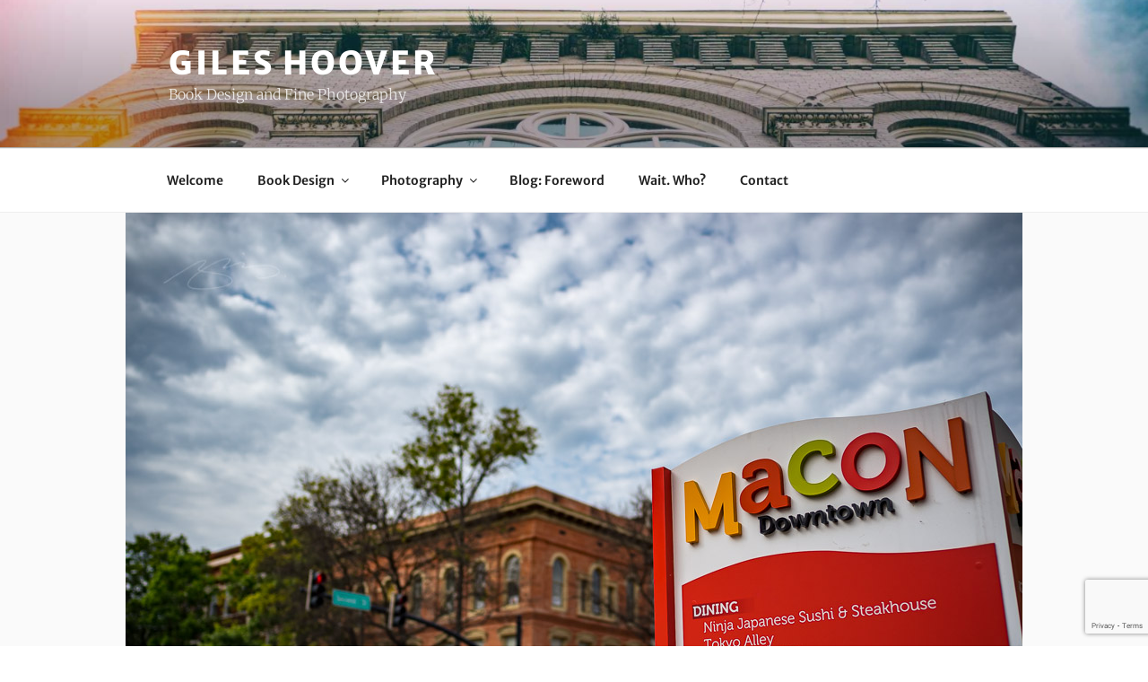

--- FILE ---
content_type: text/html; charset=utf-8
request_url: https://www.google.com/recaptcha/api2/anchor?ar=1&k=6Ld2MtoUAAAAADytf5oKYfmpSkSTfIq-5LsJNbR4&co=aHR0cHM6Ly93d3cuZ2lsZXNob292ZXIuY29tOjQ0Mw..&hl=en&v=TkacYOdEJbdB_JjX802TMer9&size=invisible&anchor-ms=20000&execute-ms=15000&cb=pf29nw8g8bf8
body_size: 45249
content:
<!DOCTYPE HTML><html dir="ltr" lang="en"><head><meta http-equiv="Content-Type" content="text/html; charset=UTF-8">
<meta http-equiv="X-UA-Compatible" content="IE=edge">
<title>reCAPTCHA</title>
<style type="text/css">
/* cyrillic-ext */
@font-face {
  font-family: 'Roboto';
  font-style: normal;
  font-weight: 400;
  src: url(//fonts.gstatic.com/s/roboto/v18/KFOmCnqEu92Fr1Mu72xKKTU1Kvnz.woff2) format('woff2');
  unicode-range: U+0460-052F, U+1C80-1C8A, U+20B4, U+2DE0-2DFF, U+A640-A69F, U+FE2E-FE2F;
}
/* cyrillic */
@font-face {
  font-family: 'Roboto';
  font-style: normal;
  font-weight: 400;
  src: url(//fonts.gstatic.com/s/roboto/v18/KFOmCnqEu92Fr1Mu5mxKKTU1Kvnz.woff2) format('woff2');
  unicode-range: U+0301, U+0400-045F, U+0490-0491, U+04B0-04B1, U+2116;
}
/* greek-ext */
@font-face {
  font-family: 'Roboto';
  font-style: normal;
  font-weight: 400;
  src: url(//fonts.gstatic.com/s/roboto/v18/KFOmCnqEu92Fr1Mu7mxKKTU1Kvnz.woff2) format('woff2');
  unicode-range: U+1F00-1FFF;
}
/* greek */
@font-face {
  font-family: 'Roboto';
  font-style: normal;
  font-weight: 400;
  src: url(//fonts.gstatic.com/s/roboto/v18/KFOmCnqEu92Fr1Mu4WxKKTU1Kvnz.woff2) format('woff2');
  unicode-range: U+0370-0377, U+037A-037F, U+0384-038A, U+038C, U+038E-03A1, U+03A3-03FF;
}
/* vietnamese */
@font-face {
  font-family: 'Roboto';
  font-style: normal;
  font-weight: 400;
  src: url(//fonts.gstatic.com/s/roboto/v18/KFOmCnqEu92Fr1Mu7WxKKTU1Kvnz.woff2) format('woff2');
  unicode-range: U+0102-0103, U+0110-0111, U+0128-0129, U+0168-0169, U+01A0-01A1, U+01AF-01B0, U+0300-0301, U+0303-0304, U+0308-0309, U+0323, U+0329, U+1EA0-1EF9, U+20AB;
}
/* latin-ext */
@font-face {
  font-family: 'Roboto';
  font-style: normal;
  font-weight: 400;
  src: url(//fonts.gstatic.com/s/roboto/v18/KFOmCnqEu92Fr1Mu7GxKKTU1Kvnz.woff2) format('woff2');
  unicode-range: U+0100-02BA, U+02BD-02C5, U+02C7-02CC, U+02CE-02D7, U+02DD-02FF, U+0304, U+0308, U+0329, U+1D00-1DBF, U+1E00-1E9F, U+1EF2-1EFF, U+2020, U+20A0-20AB, U+20AD-20C0, U+2113, U+2C60-2C7F, U+A720-A7FF;
}
/* latin */
@font-face {
  font-family: 'Roboto';
  font-style: normal;
  font-weight: 400;
  src: url(//fonts.gstatic.com/s/roboto/v18/KFOmCnqEu92Fr1Mu4mxKKTU1Kg.woff2) format('woff2');
  unicode-range: U+0000-00FF, U+0131, U+0152-0153, U+02BB-02BC, U+02C6, U+02DA, U+02DC, U+0304, U+0308, U+0329, U+2000-206F, U+20AC, U+2122, U+2191, U+2193, U+2212, U+2215, U+FEFF, U+FFFD;
}
/* cyrillic-ext */
@font-face {
  font-family: 'Roboto';
  font-style: normal;
  font-weight: 500;
  src: url(//fonts.gstatic.com/s/roboto/v18/KFOlCnqEu92Fr1MmEU9fCRc4AMP6lbBP.woff2) format('woff2');
  unicode-range: U+0460-052F, U+1C80-1C8A, U+20B4, U+2DE0-2DFF, U+A640-A69F, U+FE2E-FE2F;
}
/* cyrillic */
@font-face {
  font-family: 'Roboto';
  font-style: normal;
  font-weight: 500;
  src: url(//fonts.gstatic.com/s/roboto/v18/KFOlCnqEu92Fr1MmEU9fABc4AMP6lbBP.woff2) format('woff2');
  unicode-range: U+0301, U+0400-045F, U+0490-0491, U+04B0-04B1, U+2116;
}
/* greek-ext */
@font-face {
  font-family: 'Roboto';
  font-style: normal;
  font-weight: 500;
  src: url(//fonts.gstatic.com/s/roboto/v18/KFOlCnqEu92Fr1MmEU9fCBc4AMP6lbBP.woff2) format('woff2');
  unicode-range: U+1F00-1FFF;
}
/* greek */
@font-face {
  font-family: 'Roboto';
  font-style: normal;
  font-weight: 500;
  src: url(//fonts.gstatic.com/s/roboto/v18/KFOlCnqEu92Fr1MmEU9fBxc4AMP6lbBP.woff2) format('woff2');
  unicode-range: U+0370-0377, U+037A-037F, U+0384-038A, U+038C, U+038E-03A1, U+03A3-03FF;
}
/* vietnamese */
@font-face {
  font-family: 'Roboto';
  font-style: normal;
  font-weight: 500;
  src: url(//fonts.gstatic.com/s/roboto/v18/KFOlCnqEu92Fr1MmEU9fCxc4AMP6lbBP.woff2) format('woff2');
  unicode-range: U+0102-0103, U+0110-0111, U+0128-0129, U+0168-0169, U+01A0-01A1, U+01AF-01B0, U+0300-0301, U+0303-0304, U+0308-0309, U+0323, U+0329, U+1EA0-1EF9, U+20AB;
}
/* latin-ext */
@font-face {
  font-family: 'Roboto';
  font-style: normal;
  font-weight: 500;
  src: url(//fonts.gstatic.com/s/roboto/v18/KFOlCnqEu92Fr1MmEU9fChc4AMP6lbBP.woff2) format('woff2');
  unicode-range: U+0100-02BA, U+02BD-02C5, U+02C7-02CC, U+02CE-02D7, U+02DD-02FF, U+0304, U+0308, U+0329, U+1D00-1DBF, U+1E00-1E9F, U+1EF2-1EFF, U+2020, U+20A0-20AB, U+20AD-20C0, U+2113, U+2C60-2C7F, U+A720-A7FF;
}
/* latin */
@font-face {
  font-family: 'Roboto';
  font-style: normal;
  font-weight: 500;
  src: url(//fonts.gstatic.com/s/roboto/v18/KFOlCnqEu92Fr1MmEU9fBBc4AMP6lQ.woff2) format('woff2');
  unicode-range: U+0000-00FF, U+0131, U+0152-0153, U+02BB-02BC, U+02C6, U+02DA, U+02DC, U+0304, U+0308, U+0329, U+2000-206F, U+20AC, U+2122, U+2191, U+2193, U+2212, U+2215, U+FEFF, U+FFFD;
}
/* cyrillic-ext */
@font-face {
  font-family: 'Roboto';
  font-style: normal;
  font-weight: 900;
  src: url(//fonts.gstatic.com/s/roboto/v18/KFOlCnqEu92Fr1MmYUtfCRc4AMP6lbBP.woff2) format('woff2');
  unicode-range: U+0460-052F, U+1C80-1C8A, U+20B4, U+2DE0-2DFF, U+A640-A69F, U+FE2E-FE2F;
}
/* cyrillic */
@font-face {
  font-family: 'Roboto';
  font-style: normal;
  font-weight: 900;
  src: url(//fonts.gstatic.com/s/roboto/v18/KFOlCnqEu92Fr1MmYUtfABc4AMP6lbBP.woff2) format('woff2');
  unicode-range: U+0301, U+0400-045F, U+0490-0491, U+04B0-04B1, U+2116;
}
/* greek-ext */
@font-face {
  font-family: 'Roboto';
  font-style: normal;
  font-weight: 900;
  src: url(//fonts.gstatic.com/s/roboto/v18/KFOlCnqEu92Fr1MmYUtfCBc4AMP6lbBP.woff2) format('woff2');
  unicode-range: U+1F00-1FFF;
}
/* greek */
@font-face {
  font-family: 'Roboto';
  font-style: normal;
  font-weight: 900;
  src: url(//fonts.gstatic.com/s/roboto/v18/KFOlCnqEu92Fr1MmYUtfBxc4AMP6lbBP.woff2) format('woff2');
  unicode-range: U+0370-0377, U+037A-037F, U+0384-038A, U+038C, U+038E-03A1, U+03A3-03FF;
}
/* vietnamese */
@font-face {
  font-family: 'Roboto';
  font-style: normal;
  font-weight: 900;
  src: url(//fonts.gstatic.com/s/roboto/v18/KFOlCnqEu92Fr1MmYUtfCxc4AMP6lbBP.woff2) format('woff2');
  unicode-range: U+0102-0103, U+0110-0111, U+0128-0129, U+0168-0169, U+01A0-01A1, U+01AF-01B0, U+0300-0301, U+0303-0304, U+0308-0309, U+0323, U+0329, U+1EA0-1EF9, U+20AB;
}
/* latin-ext */
@font-face {
  font-family: 'Roboto';
  font-style: normal;
  font-weight: 900;
  src: url(//fonts.gstatic.com/s/roboto/v18/KFOlCnqEu92Fr1MmYUtfChc4AMP6lbBP.woff2) format('woff2');
  unicode-range: U+0100-02BA, U+02BD-02C5, U+02C7-02CC, U+02CE-02D7, U+02DD-02FF, U+0304, U+0308, U+0329, U+1D00-1DBF, U+1E00-1E9F, U+1EF2-1EFF, U+2020, U+20A0-20AB, U+20AD-20C0, U+2113, U+2C60-2C7F, U+A720-A7FF;
}
/* latin */
@font-face {
  font-family: 'Roboto';
  font-style: normal;
  font-weight: 900;
  src: url(//fonts.gstatic.com/s/roboto/v18/KFOlCnqEu92Fr1MmYUtfBBc4AMP6lQ.woff2) format('woff2');
  unicode-range: U+0000-00FF, U+0131, U+0152-0153, U+02BB-02BC, U+02C6, U+02DA, U+02DC, U+0304, U+0308, U+0329, U+2000-206F, U+20AC, U+2122, U+2191, U+2193, U+2212, U+2215, U+FEFF, U+FFFD;
}

</style>
<link rel="stylesheet" type="text/css" href="https://www.gstatic.com/recaptcha/releases/TkacYOdEJbdB_JjX802TMer9/styles__ltr.css">
<script nonce="UMPiMCBG0MbgAMbqwxbv7w" type="text/javascript">window['__recaptcha_api'] = 'https://www.google.com/recaptcha/api2/';</script>
<script type="text/javascript" src="https://www.gstatic.com/recaptcha/releases/TkacYOdEJbdB_JjX802TMer9/recaptcha__en.js" nonce="UMPiMCBG0MbgAMbqwxbv7w">
      
    </script></head>
<body><div id="rc-anchor-alert" class="rc-anchor-alert"></div>
<input type="hidden" id="recaptcha-token" value="[base64]">
<script type="text/javascript" nonce="UMPiMCBG0MbgAMbqwxbv7w">
      recaptcha.anchor.Main.init("[\x22ainput\x22,[\x22bgdata\x22,\x22\x22,\[base64]/[base64]/[base64]/[base64]/[base64]/[base64]/[base64]/[base64]/[base64]/[base64]/[base64]/[base64]/[base64]/[base64]/[base64]\\u003d\\u003d\x22,\[base64]\x22,\[base64]/ClcO/Jm5XeiQQRTlTw7zCssKFEDDCq8OPOXnChFd6wqkAw7vCl8Krw6dWJcOxwqMBezDCicOZw7Z1PRXDjFBtw7rCmcOzw7fCtzrDvWXDj8Kgwq0Ew6QFSAY9w4/CrhfCoMK8woxSw4fCtcOMWMOmwpdMwrxBwpjDm2/DlcO1DGTDgsOhw7bDicOCesKCw7lmwpI6cUQFGQt3OWPDlXhBwo0+w6bDt8K2w5/Do8OUPcOwwr42UMK+UsKGw7jCgGQwKQTCrVnDnlzDncKAw73DnsOrwqRXw5YDdBrDrADCh3/CgB3DusO7w4V9KMK2wpNuasK1KMOjIMOlw4HCssKAw4FPwqJyw6LDmzkKw6A/wpDDqS1gdsOgdMOBw7PDnMO+RhIBwrnDmBZFaQ1PNS/Dr8K7acK0fCAWYMO3UsKiwoTDlcOVw7bDpsKvaE/ClcOUUcOjw7bDgMOucX3Dq0gSw5bDlsKHZzrCgcOkwo/Dmm3Cl8OsTMOoXcOHRcKEw4/CscO0OsOEwqpFw45IAsO+w7pNwo0Wf1hSwpJhw4XDr8OGwql7wr/Ch8ORwqtmw6TDuXXDq8OrwozDo1sHfsKAw5vDi0BIw45XaMO5w5w2GMKgBztpw7ojZMOpHjEHw6QZw5pHwrNRSAZBHD7Dt8ONUjnCsQ0iw4DDocKNw6HDi1DDrGnCusK5w50qw4nDuHVkJ8Obw68uw6LChQzDniHDssOyw6TCjT/CisOpwqTDs3HDh8OYwovCjsKEwpvDtUMiesO+w5oKw7bCqsOcVEjCrMOTWEfDmh/Dky0swqrDojjDsm7Dv8KyKl3ChsKkw6V0dsKuPRI/MCDDrl8RwqJDBD/Dk1zDqMOOw7M3wpJLw695EMO+wp55PMKDwpo+eh0Zw6TDnsOHHsOTZQA5wpFifcKVwq52GgZ8w5fDjcOGw4Y/RU3CmsOVFcOPwoXClcKCw4DDjDHCkMKoBirDvEPCmGDDiAdqJsKiwpvCuT7CnUMHTzPDoAQ5w7fDocONL34WwpR8wrkNwpXDnsO/w7YBwpECwojDqMKOC8OKc8KDIsK8wp7Cq8KBwqo/QcOYQ0xYw6vCj8KGR3VwHUo4entcwqHClVAYKDMyeErDpxzDuSHClyo0woLDrQk+w77ClXrCk8Olw4I0XCMYLMKACUnDhcKCwopiRlLCj3gCw6nDpsKGAsOQFSTDvT9Mw4ckwqMIF8OJGcO5w57ClMOlwrVeAwIKSQ/DoDLDmQnDk8O+w7MtRsKKwofDsU0xISDDg2vDvsK0w5TDlBQ9w4/CtsOUDsOuM18+w4vDkVsLwotEdcOtwpfChWLCocK/[base64]/[base64]/[base64]/[base64]/[base64]/AhvDiAlac8OAw6DDpXF/w5xQCVLDgcKjV35QYXxCw7HClMOof0DDs3JfwpF/wqbCisKHc8KoCMK0w45Ww7dsBMKgwr7Cu8K0FD/CiFTCsCwzwqnCgTZPGcK/ajlaIVdVwovCosKYNGtPXBbChMKuwpJ5wo7CgMO5IMOWbsKSw6bCtC9GM1bDjSdOwqAxw5fDtcOoQhZ4wrPCnkJww6fCqcO4NMOHfcOBdBRsw6zDoz7CkR3CnlF2VcKWw4lTXwEKwp9MTAPCjCYKfMKjwpbCkSY0w6/ChiDDmMOPwrrCmmrDtsKhOMOWw5fCkzLCkcOSwprCk2rChw1mwpcHwqEcGW/CncOswr7DvMOpYMKBLhXCucOHbz01w4AiXxrDiifCvWwXGMOgdgLDjGHCs8KSwojCucK/cXQXwqrDtsOmwqwqw6E/w5XDiQ3CnsKAw7xmw5dBw7Zyw5xSY8KoHRXDuMKhwrXDvMODZ8Kzw4DDm0c0XsOedH/Dr3ddY8KkC8K6w7ABTS9TwpUow5nCisK/Y27DusKTNsO6G8O/[base64]/woHDthFSa8O4w4IoU0Y2w4w/w6NVeMK+aMKTwonCqioxaMKyIEzCoiYdw4hmYWrDo8KcwpMnwrLCicONBERVwqdScThMwrBeYcKewplvR8OiworCrB9FwpXDtcOww6Q3fQVJYcOJWx80wp4qGsOaw5LCscKqwpIVwozDpXRpwrNywp5PSjYhFsOKJHnDuyLCgsOBw7clw79Lwo59OFolHsK/B17CsMKjY8KtBX5TXAbCjVBwwobDpUZ2LcKSw5hFwrpGw40uwpZLeEFBCMO7UMOvw4V+wqdew5XDpcK7FsK+wolAITMATsKHwo58FRQ7axpnwonDh8OLGcOoNsOGNhDCrSHCp8OiNcKVZnlSwqjDr8OeR8KjwoM3LcOAOkDChcKdw7/CsV3DpgVLw5zDlMOIw58Pfw1VHcKVPzXCkQDCvHkGwo/Dq8ODw5PDuQrDm3BaADFSR8OLwpcOG8KFw41YwoVPFcKAwovDgsOTwo9ow6rCvTcSED/Ck8K7w6d1X8O8w7LCnsOdwqvCnjQawqRdbjYOaXIqw6B6woRnw4lTZsKlCMK6w5vDo10becOIw57Ci8KgE3dsw6nCqH3Dh03DlT/Ct8KCexUfOMOQVsOOw4lAw6DCnyjCisOkw6/[base64]/wqPCk8KxwqxAB8OZwpLCq8KVE8Kfez3DrMKRB1vDmVU+KsKNwoHCk8OdScKPWMKfwpDCnx3DnBTDtD/ClgHCmMO6Hh8mw7BEw5nDjMK8HXHDhGPCsT4xw7vCmsKBK8OdwrcKw6FbwqbDi8OTSsOMGB/CosKgw57ChBjCt2jCrcKkw4hvAsOael0AacKJNMKEFcKIMkkAMMKdwrYRP1LCocKsRcOCw7ELwqISc1dmw4Bewo3DhsK+bsOVwpUWw6vDmMO6wqTDu30JecKFwoLDuXTDp8OJw54Rwpkvw47CksOUw6rCqjdnwrJBwrB7w7/CiT/DsXx0Rlh9NcK/wqIVb8OBw63ClkHDlMOYw5RnY8O9S13CgsKzRBJrSUUCwplmwpdtN0PDr8OGfVfDksKuL18AwrFrDMOCw4rCtCbCiXnCvAfDgcKewo/Cj8O1bsKlE2jDvW0Rw4NvVsKgw7oxwrVXEcOBBgXDg8OPY8KHw6TDjMKLdXo1L8KSwoHDhkhSwofCjkDCnsKvL8OcFRXDoRXDphLCgsOJAEfDgygbwo9RAWkQC8OLw6B4LcKIw6TCmEfCm2jDr8KJwqPDuhNRw5/DuDpVHMOzwpbCtR/CrT9Vw6XCsUMFworDgsKxJ8O9McKJw4XCswNbdyrCu3BHw6s0eQfCsE0YwpPDkcO/ZEc+wpNgwqd4wrg0w68wKcKOZ8OLwq4mwp4MW03DgXM7OsOGwqrCt25vwpk1woPDgcO+BcKHLMO6HnI5wpojwq7CssOsZsKSEmtuLcOvHSPDp0rDt2PDsMKPb8Ofw5gZPsOXw7TCqEcHwr3ClcO0cMK5wpPCuxDDgX9ZwqAswoYPwr9ow6wOwqJ4WMK/[base64]/[base64]/DqW/DrDfDn183w6USw4BlGMKxJFtuGcKtwqfDlsObwpXDtydTw54gH8KpfcOZE1jCiHYCw5B+KzHDsA7CncOXw7DCrEp5aRLDuS1ZXMObw618IQU7UUVMFXhnairCtC/CuMO3ESjDjxbDpCzCngfDnwnCnmfCgyjDvMKzEcKXAxXDvMKAB1gvJxtGYhDCmnhvFwxbScKJw5fDvcOUOMO+ZcOSEsK/ZRAneHN1w6bCssOCGURAw7zDvH/CoMOMw5DDthHDo1lfw70awrw1IsOywrrDiW50wq/CgWXDgcKGOMKww5wZOsKPZRNlO8KAw6VTwrTDhTTChsOOw57DicOHwqQEw7TCjVbDtMKyBsKrw4rCvcKMwpvCs17CqVNhLBbCnAMTw4MWw5HCpg/DkMKbwpDDjH8EKcKjw7fDkMKMIsOJwqQVw7vDmsOKw7zDoMKLwqzDlMKfNEY9WxZcw7pFHsK5NcOLV1dsTh8Pw5rDpcORw6ROworDlWwowpc6wrPCuD7CiRY+wq7DhhfDn8KpWjR6bj/CvMKtXsOSwoYdTsKEwoDCvmbCl8KIDcOhEzjDqxVdw4jCow/CkWULTcOIw7LDqwfCqcKvBcKAXy8QT8K0wrsZABXDmgHDtEwyMcOMIsOMwq/DjBrCq8OpXDXDhTjConBlYMKBwpTDgzbCvQzDl1zClWnCj3jClycxCivCocO6JsOrwovCi8OCfxAewo7DtsOPwrM/eD0/FMK0wrFKKMOXw7VBw6zCjsKUBV4rwojCoWMiw4PDmntHwrNUwp0ZQFvCk8Ojw4DCmMKaVQDChFXChsKSJsOqw5FOc1TDolbDjmMHCcObw6cqZ8KWEybDjlnDrDtSw6lqBQDDhMKzwpAKwrzDlW/Dv0tfNQtWJMONeHccw4I+aMO9w7d7w4B1cAYFw7oiw7zCmMO+C8OTw47CggvDlxgqAG/[base64]/dMOMWS5yw7vDhh8Uw5dkwqXCiD7DlMOEBcOxBzjDscOcw4XDighTwqU5NUB/[base64]/DkMO4w7J1w7LDrMKnV2AbwoUZd8OtfcOnZQzDjHIaw61yw6zDn8KSEsOsdzU5w5nCoD5uw5XCt8Khw4nDvUUzclDCvsO1w5I9PWpqF8K3ODljw4hdwooHTXPDpcOuX8OywqZyw7N7wrg1w4x3wpIxw4rDo1nCj2M/O8OJIzsNfsOrAcONN0vCrWAMCnFaZhwPGcOtwpU1w5oswqfDsMOHIMKrCsO6w6XCl8OnfxfDiMKJw5bClxgKwpE1w7nCm8Kxb8KeFsOibA5KwoMzTsO/QCwBwrLDukHDh3Zsw6lTEATDhMOEakBJOTfDusOgwqIjNcKow5HCu8OVw5jDlRYLXmXCv8KswqXDrE0gwpDDpsOuwrQswqXDi8KxwqHCtMK1SjU7wo3CmF7DoHE8wqfDmsK4wogwNMK4w4dKKMKlwqMdAMKhwpXCg8KXXMOGMMKVw4/[base64]/Dh21NwpbDrcKETcOBw57DnGnCk8OpwrjDi8KSHMKtwrDDv0IWw5o3acK9w6vDqndqa3DDhwZvwqzCq8KOR8OBw6HDtcKrEMKaw5p/[base64]/CncO/MljCncOSw5PCo2fCosOIw4PDuTtuwp/[base64]/Cvi3DnHLDqlTCvsOJw5UEw6M6w7bDrBbCgAJdwrE1TR/Dl8KyHhXDvsKqbB7Cv8OQDMKnVwrDu8Kgw7zDnk49KMKnw7vCpRpqw4FxwqzCkwk/[base64]/CkwnCvxRuw4cRFcKSw4jDgMKYXcK4w5XCrsKewq1WDBPCk8K0w5HChsKOeXHDlQBqwqbCvXAqwo7Cm1nCgHVhZFRBVsO8BHldB1XDu2bDrMOjwrLChsKFEBTClhLCm0wNDAjDl8OUw59jw71nwq1PwoJ8QyLCql3CjcO7Z8OLfcOuZD8mwrrCq3YUwp7CpF/CiMO4ZcK8TjzCiMOgwpDDkcK1w5UUwpHCqcOMwr/[base64]/DkSgDw43CtsONJQDCv8OKNcKfwrVxdsO5wolTw6B6wrfCsMOxwrEuQCrDksOTCmk+worCsBVJFsOMD1rDuE8nZEbDkcKrUHfCgcOrw7tXwpzCgMKDJcOHeD/DsMKVJ1RdfFgTccOJOWEnw4J9GcO0w4/CjkpAcm3CrynChA8wecKBwot2X2E5bjvCi8Kbw78MO8OxSsO+T0d6w6pHw67CqnTCosOHw4XDv8KjwobDjmkgwpzCj2EMwpPDl8KFSsKnw6rCncK5I2nDj8KYX8KEHMKDw5Z3FsOtah/[base64]/CvMO2wogMCsKKfsOQNRXDmsO/wqzDnMKdwqTCm3JGWMKuwrzCr1YSw43DpsOsNMOgw6bCqsKVQ2hTw6jClWA/wrbCrsOtcntKecOFZAbCosOQwrvDmixaEsKwUnPCosKDLjQcfMKlbEdcwrHCvmEKw7BVBkvCj8K6woTDtcOmw7bDmcO+L8Oyw4PCisOJV8OSw77DscKZwqDDrkUOOsOIwpPDt8OQw4csIRcHaMOhwpnDlB5Rw5d+w7/Dvn15wrrDhk/CmcK/w7/DjsOAwpzCtMKmfMOQf8Kme8OFw559wqFowrxWw5TCv8Olw6UWIcK2b2HCkR7CsiLCqcK/w4bCrCrCuMKrUmhAQA3DoALDgMK2WMKIe2TCk8KGKUp2UsOsfXfCqsKXDMKGw4lReT8/w4XDpcOywpjDglwhwqTDkcKUO8OgJsOqRSDDnWxvVHnDq0PClSjDhQUvwrZSH8ODwoVbE8OsW8K2AMOOwpdEOQPDgMKpw4AHYcOEwqp6wr/ChEdbw7XDqxlsX0MELQ7CqsOkw7B9wp/DiMKXw5Igw53CqGB3w5hKbsKbeMOsRcKAwovCnsKsCRzCs2s8wrAIwpQ9wrYew7ddFsOnw7XCriMhCMOeWkfDo8KDd3vDs2I7YkLDjT3ChnDDlcKYwo5Mw7NRdCfDizwwworCmMKaw71BfcK1JzLDmz7DjcORw4IFWsOjw4lcYcOkwoPCksKvw5/DvsKfw4d8w7krVcOzwpUIwrfCkgEbBMO9w4LDiCtewo3DmsO+JhBXw7hWwpXCl8KXwrhPDMKWwrIkwoTDocKOBMKFAcOyw54JGxvCq8Opw7R9Iw/Do2zCjSUow6jCh2QLwpHCusODO8OeDhdPwqrDh8OwA1HDsMO9J0fCnBbDtjbDswsQcMOpLcKnHcOTw7JPw5Q7w6HDmcK/w7TDogfCs8KzwqhKw6HDoF7DhXwRN0UMPGfCrMKDwpFfHMOVw58KwrU3wrNYd8Khw5/DgcOiZhEoE8KVw5ACw7fClXxRKMOKSmfCvMOyG8Kpc8O2w7BOw4JuV8OaIMKhEcKWw4fDpsKHwpTCi8OqHWrCqcOMwoB9w6HCkGYAwqNywrPDiycswqvCkWpFworDncKDFzl5OsKRw5AzLUPDsQzDv8KmwrE7w4nCs1nDs8KKw4UJfTRTwpgCw4XCvMK2Q8K/wrvDmsKnw68Ww7PCrsOjw6ozB8Kiwp4Lw6HChSlNDyE6w6HDk14Fw7bClMK1DMO3wokUKMOzL8O4wrgFwpTDgMOOwpTDvQDDpw3DjDrDvALDhsONW2zCrMO0w5NjOHPCmTfDnkPDsy7CkBoVwqDDpcKMBl1Cwq0/w7rDiMKcwo0RVsO/YMKGw58TwqVTcMKBw4zCpsOfw6VaVMOVQzHCtCrDrcK9VVTCigNEHMKJwo4Dw5fCpMK/OjLClg4rJsK4BcK7CTUZw7A0QsOrOcOQbMOqwq9pwr5uSMOIw4E2JAlRwoZ7SMKJwr9Iw6p2w7PCql01HMOKwoULw60Qw7nCs8OSwo3CncOXTMKYQQM/w617eMOOwqPCtxHDkMKvwp3Cv8KFJSnDvTTCiMKCRcODA3UXOkwOwo7Du8OXw6FbwrJlw6tTw7FsPgIGMUE6wpnCi0BDIMOXwoDCp8Kdej/DocK3V1R2w7hHNMOMwqjDosO9w655RWYcwqh2a8OqXB7DqsKkwqcFw7rDk8OpCsKaE8K7acOKX8Kuw7zDp8Oewp3DgyrCg8OCTsONwrAvAXPDuy3CjsOjw4/CmsKGw4HCk2XCpsO3wr0DVsKhJcK3fXsPw593w7Y7bFIdCcOLXxfDpCvCt8Kqai7Cp2zDpmwMTsOAwqfCp8KEw6sWw79Mw41sX8KzSMKcFMO9wpYAJcOAwpNODi/[base64]/CvMKMw4zCkMOhw7oMLsOqbFXCtnszw6I/w6VNWMKxKzpgJQTCrsKMQyt9JUtPwoMCwprCoxHCjE5gwoR6EcOMRsKuwrNgUsO6OjkCwpnCusKLcsK/woPDvHweN8OTw7fCosOeci7DnsOWeMOew6rDvMKSO8OQVMOvw5zCjEoAw5RBw6nDoW8YU8KeVC5tw7zCrDbCgsOIfsONZsOgw4zChcOWSsKowqPDtMOpwpJod0MTwpvCh8K1w6gWY8OYccKKwqFYYMKXwqBUw7/[base64]/DjCMYwpLCnjvCvcOiT1k7IlXDgAnDkcOQw6TCnsKjUCvCsizDmMK7acOKwpnDgS5ywp5OIcKAaFRpW8OMwos4wr/[base64]/w55AwrvCoMO6L8KBwrzDn8KqP8OEw4rDgcOHw5nDt1XDtihmwqwUJcKewpDCr8KOYMKdw7HDg8OkYz5mw6TCtsO9A8KsYsKgwrcKbcOBJcONw7JMUcOFQh5QwojDlcOkCy5QEsKcwpXCvjRzVC7CrsOFHsOqYCAWR0rDssKtIR9BeE8TFMKlU3vDjsK/YcKDDsKAwrXCjsOEKDfCoH8xw5TDsMKkw6vChsOKTVDDrlnDkMOFwrlBbQvCkcOyw5/Cq8KiKMK/w7AgEkHCgXx2ARPDp8OjEB3DgHnDkhxpwqhDQX3CnA8rwovDsDVxwrPCpMOzw7LCsjjDpsKIw6FCwpLDucOBw6wYwpQQwoPDmw/[base64]/ChDDDlsOQeR4yw6PDsMO9w6zDp8K9wr/DksOzHTzCksKNw7nDmksSwqXCp1TDvcOOV8K/wpLCgsKweRvDvWHCi8KjKMKcwqLCqEJaw4bCpMOQw49eLcKrO2/[base64]/Ck8OxwprCpSrCnVwyHmB6w77CvcOmPTLDncOiwq5iwobCm8O8woDCisKyw4/CvMO2w7TCrsKOCcOJUMK7wo3CinJGw7TCvgkWfMKXIlsgK8OWw6p+wrFiw6vDksOHYkRVwrt3dMKKwpAHw7/[base64]/[base64]/[base64]/Cs8Kjw6rDhiIyVipDLsK5wphNOHDCnx/CvTXCu8KhOcKew48abMKXUcKLf8KATlw1IMOaPQxTE0fDhj7DuhI2HcKlw5DCq8OSw7ABSC7DlHcSwpXDtz3CtF9VwqDDuMKEPzvDn27Ci8O9NEjDn3/CqMOkI8OqRsKsw73DmsKfw5EVw5nCr8OfUCXCuSLCrVTClAlFwovDnAohUXIvJcKSesKPw7fDl8KoOMOKwrM2JMOuwr/DtMKEw6PCgsK/wpXChGfCmhjCmBFhBn7DtBnCvgDCgMOVLsKkfWMtBXrCnMKSGSjDqMKkw5HDisO5HxIqwrnCjyTDtcKsw6xJw4QsTMK/HcKiVsKYFAXDuE3ClsOaNB1hw4RRwocrwp7DuHdpZg0bTMO1w7NtSCHCu8KyccKUPcKLw7pvw6zDuC3Cq0vCqR3DgsKRHcKJWnxpBiJhIcK8C8K6McO6Jkw9w6HCrn3DjcOIW8KFwrvCkMOBwpB8YMKMwp7Csw3CisKSwp/CmlZXwq9Bw6bDvcKJw7HCkUPDmhE7w6rCqMK5w4YfwrHDrW4jwr7Cpi9eAsOlb8OLw6N+wqpxw6rCuMKJFRdcwq9hw5XCpT3Dlg7DkxfCgW0gw593UcKwX0fDqAodZ1ZTXMKWwr7CgA8vw6PDqMOkwpbDqGtBJ3Vvw6DDoGTDnkEtKhxEZsK3w5sFUMOIwr/ChwMUKcKTwq7Cj8KhMMOJXMOGw5tPLcOoXg8wTcKxw73CrcKhwotCw5cTHEDChTnCvMKFwrPDosKiNj1aImwNNxbDmw3CpGzDiTRQw5fCg1nCmnXCrcOcw7JBwp5fOjxYJsOXw6LDkBYPwo/Ckj1OwrLDo0YJw4YAw5hxw69ew6LCpMObAMOZwpNGfFVvw5LDskXCocKxbCpBwo3DpUUnQMKZHn4uOkpnKMOLwp7DjMKPW8KowoXDggLCni7DvRspwo/DrBHDuUXCusOyekh4wrLCugnCigDCrsK9Eik3VsOow6tPMwvCjcKDw5fCmsKPTMOqwphoawIlE3bCqSDCgMOKAcKXV0jCtWhxXMKPwpZOw6BxwozChsOFwq/DmcKSI8OSTS3DmcOhw4rCvV18w6gFcsO1wqVzfMO2IQ3CpX/ClBMqMMKRdnrDpMKQwrTCjDXDvXjCrsKDSyttw4XCmwTCqwbCqiJULcKNAsOaC07DtcKkwr3DuMK4VVzCmE0WCcOSM8Ohwrxmw67Ct8OEKMKFw4bCuAHCmznCskEOeMKgeDEKw5DCgyRqUcO5wp7CpV3Dsj4wwpZwwq45C2fCkGLDnxfDrinDnXzDjx/[base64]/[base64]/Cg8KqVVRQw7ZqwoZUSnbCiS/DlsKUwr8Ow4DCsTzDmC14wrvDoydCKWcww5sswpXDt8K3w4gow5haRMO9b1k6LQ54RnjCtMKjw5gOwpYTw5jDs8OFEMKCX8K+B2PCpWPDjsOLZQYjMWNKw7Z2Cn3CkMKuWsKuw6nDiV/[base64]/[base64]/ccOfMcOhw6VwZAIRWzsVbyR2woHDh10jEA1pw6Yqw7Rfw4XDsxcFVjZsCX7ChcKrwpJWFxokL8OAwpDDkz3DkcOQLHXCoR97ECV/wobCuwYUwqg9T2XCjcOVwrvCsjrCrgnCkC8uw4rDssKZw50zw5JGeGzCjcKJw6jDt8OcacOFHsO3wqtjw7AoXSrDjMK7wpPCqGo6fHLClsOEc8Krw7Z/wpfCvGoDS8KJJ8KVShDCmWIRT3nDrFfCvMOfw4AmN8K7SsKZwpxGQsK5fMOow5vClCTChMKow60DWsOHc2Y+ecOjw4PCk8OBw4jDgFVwwro4wpvCuztdBRx6wpTCrGbCiQwKejdZETUgwqXDiBgmUhV6RcO/w78Tw6PChcKLesOCwr9KFMOoEMKCWAdpw4nDgxPDrMKtwrbCv2zDvHPDpioLShQBXDYYecK3wpRowpocDygWw6bCiSBewrfCrWJuwoIjBEzDj2Y3w4LCr8KKw4BMG1/CsT/Dj8KmOcKnw6rDrGM6IsKSwqXDq8OvD3Ukw5fChMKUSMKPwq7ChjzCinEZVcKqwpnDvMOqLsOcwoEIw6saCijCo8O1GEF5JDPCnAbDtcKIw5LCgcOVw6XCr8OLZcKVwrPCpRXDghHDnF0SwrLDt8KsQ8K5L8KtE1wawrI2wq8HVz/Dhw95w4bCiXbDg05vwrvDpjjDvBx0wrHDuj8uw70Qw7zDiE/CrjYTwoTCnCBPIHFVXVnDkBcJP8OIa2PCicOORMOYwpxRH8Kdw5DCi8Kaw4jCvw7DhFx8PGwILCo6w4jCvmJdRQ3CoW0EwpHClcOyw4RBP8OYwqfDlmgvJMKyPj/CsH7CmUwRw4jCm8KGGRNFwoPDp2/[base64]/DvcKuw7jCtQfDjwcGw7zCiQUScxMQwqcJGcObIMKVw5DCkkjCiWLCmMKTdsKYTzQKaxoEw4/DhcKfw4rCjWdbSFHDsjAeIMO/eidvdzXDs2LDsDMKwqM+wpANfcKIwqNPw5cDw65TUMO2DlwjJSfCh37ClDsLCCgWXTzDmcOpw44lw5HClMOFw5Fjw7TCv8KfEVljwq3CuxDCoFdpcsO1JsKHwpzCn8KIwofCmMOGeX/DrsOsZ1HDhjFPZHB3wrZ0wooKw5/ChMK4w7TCksKPwo4YThnDm3wjw47CgMKscQhIw4Zqw7NbwqbCrcKIw6zDqsOJYjAUwrU/wrphWg3CvcKnw5Uqwr86wpBibkHCs8KfBhIMLhnCp8KfKsOGwqDCkMOadcKgw60bJMOkwohMwqbCs8KUeGdNwo0Bw5FAwpM/w4nDmMOPfMKWwo4heyvCnEMUw40JWQADwr8Hw6PDrcKjwpbDocKfwqYjwplfVnHDi8KWwq/DlHrCnsOhQsOVw6bCh8KLW8KNUMOITDLDgcKuS3fDgcKZEsODYHrCqMOlNcO/w7ZKUsKbw4rCgUtZwo8/SGQUwrnDrkPCisKawrjDqMKpTAd5w7vCi8OewrnDuCbCvBVWw6h4YcO6McOKwo3DjMOZwp/CqmjDp8OmecK/esKRwqjDj3ZMMUdqQsK5ccKfC8KgwqnCn8OIw64Aw6Yww77ClxMjwpLCtUbDl1XDhEXDvEovw6LDuMKgFMK2wqRXSDcrwoHCiMOQIXHChHYPwqMdw7M7HMKne2QCZsKYF2/DpTR6wroNwqLDqsOVYMKbHsOQwrtww6nCgMKKYsK0cMKNTsKrFk4nwrrCj8KZNhnClQXDvsKvdXUvVBw3LQ/Dm8O9EsKUw4VnTcKcw4xCNXHDpw/DsFLCmXHCm8OUfi/DusOKTsKJw4IkZcKsfSDCssOTawN9bMO/GXU/wpdjesOaIgnDssOnw7fCk0JUBcKzfwtgwrk3w7DDl8OrVcK4A8OTw65bw4/Dq8Kbw73CpnlECsOewpxowofDrEEgw4vDvgbClMKow50YwrfDmSHDiRdZw4FMRMKlw5DCj23DnMO5wqzDt8OVwqgbJcOTw5QPL8KhDcKvDMKnw77DrgZ9wrZPZUE2D205UgDDksK/KB7DjcO1fsOLw6PCgRrDpMKVWzkcLcOiaSoMZcOuCBfChCkLHcKxw5DCqcKXP1jCu3XCpMKEwojCucKhIsKfw6LCgVzCusKDw7g7wq8UMVPDmRMAw6BwwolZeB8uwrrCjcKIGMOEUQnDgUApw4HDj8ODw4HDhGEWw7DDi8KtAMKPIhxDNx/DuWlResOxwrjColYUPRtnAC7DiEHDmBpSwpoAHQbCtGPDtjFoJsKzwqLChE3DhMKdR2h+wrhFbTkZw4PCjsOowr07w5kvwqBKwqzDskgIWE/DkVMlQcOOEsKbwrTCvTXCtz/[base64]/[base64]/DjjPCnMK8w4kHwqPDmyXDulxHW2PChE7DlG50EBvCg3HCssKxwoLDn8K7w68kbsOcdcOZw5fDq3fCmXbCrjPDgAnDgSPCu8Ouw7t8wo1sw6FjTT/CkMOgwr/[base64]/[base64]/DuAYueBzCmkx2dEVlwrrCjMOUMcOmw60Mw6/[base64]/Di8ODw4HCs8ObDgLDhsKwJMOQHcKPH1/DqTrDvsOMw73CrMOTw69gwrvCvsO/w4zCssOHfmZ3C8KfwoFWw5fCqyxndEXCqVUVZMO5w4PDvMOmw7cfYsKyAMOBVsOJw67CgCxuI8KBw6nDlErCgMOWGyVzwqvDiURyBsOSTVPDrMKiw4smwoRMwpvDghRgw67DpcOxwqvDojV0woHDksKCAGJlwq/ChsK4aMKGwrZzdWBpw78fw6PDk2UUw5PCnDZRYQ/CrwDCgQPDo8K7HMOuwrMseTrCqQPDqg3CpDDDoUcawqtMwr5nw7TCogXDigDCmcO7f3TComnDncKzPMKeEhhTGULDiW10wqXDusKjwrTCjMK5wprCux/[base64]/wrx2wrE2SQXChsKbS19LYXw9Fy7ClR1Pw6HDsMKEIMOaR8OnZH0ewpgjwpfDmcKPwod2ScKSwpx+IMKaw7NAw4gWE2s5w5DClsOBwrLCvMO9JMOxw45MwqzDhcOswqtPwqAEw6zDgQ8TYTbDlsKHG8KLw5ZBRcOxW8OoZmjDgMK3K3U5wq3CqsKBX8KwOG/DiTrCvcKpZMOiQsO2VsO2wogSw5jDp3Rdw4UTR8O8w6DDpcOzUwk8w73Ci8OkdMKgRUE9wpFjdcOawpxPAMK3EMOBwr4Nw4TCmlQ3GMKYBsKJJUPDtMOyWsOrw4zCtSgzKG4ALGcuHCM/w6TDiQVmdcOFw6nDrsOUw6vDjsOcfMOswq3DhMOAw7nDgzVOdsO7aSnCj8Ozw5ARw4TDlMO8IcKaRTXDnkvCukluw6/Cq8Kcw7BWD0N5JMOHaw/ChMK4wrvDkEJFQcKTZgbDlHFLw43CmsKZcT/[base64]/[base64]/wpFww77DpysAI8K9UScHTW7Du8Kuw6vCqjZXwpkrcGMcGRJZw7dqUjwiw757w4w0XEFYwo/DlMO/w4fCqMKSw5ZgKMOMw77Cg8KbGzXDj3TCicOnCsOMSsOrw6nDgMKoRyFwQVTCn0gTT8Ord8OGNHgBTDYIwppYw7jCucOjRWUCVcK0woLDvsOoEMKnwqHCk8KFNm7DqGEnw4AKX04yw7tww7zDkcKGDsK7WTgncMK8wooxTWJ6WU/DnsOAw48ww47DowbDnisle2VYwqhZwq3DsMOUwpcuwofCmwzCqcK9CsOnw7fDisOcUQzDnznDhsOpwq4JYQo/w6wGwrtXw7HDi33DrwMCC8O4Sxl+wqrCuTHCssO1AcKmF8KzOMKPw5vCr8K+w654DRUuw4vDiMOMw4/DicKDw4QpYsKoe8O0w51ewonDvlHCpMKfw6rCoEXDnngkOyPDi8OIw7Iww4nDgxvCqcOWY8KBDsK5w6fDp8OVw59mwoTCvzTCuMOow4fCgHLCvcO9JsOkHsOvbBjCssKLasK2CHdXwrRjw6DDn0/DoMODw6BIwqQ5X2l/w67DpcO4w4TDk8O2wp/Ds8KlwrNmwrZlGcOWEcOUw7LCtcKZwqXDlMKIwqwGw77DgjBDaXMYQcOmw6QXw7jCvGvDm1rDpcOewovDnxXCv8OPwqZYw5nDlkLDqzg2wqB8HsOhU8K0Zm/DiMKkwqUIesKJDCQ4QcOGwqRww7nDimrDk8K+wq4vJkx+w7QeczFRw6ZWIcO0OlHCnMKrcXzCjsOJHsKxOTnCuQ/[base64]/[base64]/DoMKWAH9/w45wwpolaMOYH8OqTMOYw6Z1acKDCUXDv1jCgcKsw6wCU1HDuTbDkcKuPcOfDsO5TcODw4dGL8KLQQg7YwPDqn3DpMKvw4JSNgXDoRZpeiRFFzsDI8OGwobCr8OvXcOxSRcqM03DtsOeRcO6X8KgwqEtBMO6w7I+RsKmw4UwbgMxNi00TWI7UMOTGH/CimzCsSMBw6RXwr/Ci8OyFlFvw6NFZMKCw77CjMKHwqvCocOfw7LDiMOUAMO2wq8twpPCsVLCn8KBccO1dMOdCQbCgGBnw4A/asOvwr7DoHt9wqQTTMKhFhLDusK2w6ISwqnDn146wr7Dp1slwprCshlUwrZgw5daGDDCisOqIcOHw7YCwpXDpMKsw6DCjkjDk8KVbcOcw4zDpMKHS8Oawp7CrHPDncKWEEHDqmEAeMOOwp/CrcKnJRlew6cEwoc0BT4PRcOVwr3DgMKDwqjCrnfDk8ObwpBsaDDDpsKZZMKewqjCmA09wpnCrcOdwqsqDsOpwqtHUMKpPQHCicOmIhjDr0nClCDDsCnDhMKFw6kiwq/Dj3BUFxpww5/DmVLCoztXAns7IsOQUMKHT2jDs8OuYW8ZUmLDiUHCjsKuw70NwrvCisOkwrYEw7xow5nCnxrDtsOYTFnDnGnCunA1w6bDgMKEw609WsK4wpDDnV8/w6DDpsKJwpEsw5bCqmBwD8ONXD/DlMKOPcKIw405w50QO1fDpsOAARnCt2FDwq4oRcK3wqfDpwHCisKjwoZ2w6bDsB0XwqYrw7HCvT/CnlrDgcKNw5/[base64]/w4jDvcOufkw/[base64]/Cs8KBBxJsw6LCo2nCp8KwwpMMDcOUw4vCrmYgWMKUB3XCsMOfdcO6w6I+w7VZw6lvw5lAe8KCZCEPw7Rzw4vDrcKeUSgswp7CtixIX8K5woTCtcKAw7YKUTDCt8KQbcKiP2fDiTPCi2rCtsKFMW7DgQ7Ct3DDusKZwqnCp0IXUyowbhw4esKhf8K/[base64]/CpMOzwrfChSkyeH3CqyFow7vCj8OMPntUFxPDsxEhKcKGwq7CuxnCmjvCscKgwoPDgxPDiWHCuMOtw53Dj8KkZMKgwpZcazYzXXTDlW3CtkMAw77CoMOOBgQoNMKFwq7DoxvDrwtwwq/CuHVfbMOACBPCnXDCo8OYJ8KFIzPDqcK8VcK7ZMO8w4fDrSErHhnDsmYUwoF/woLDncKVesK4G8K9asOIw5TDucO3wolkw4NQw7HDqEDCsQQxUkh8woAzwobCkA9TC2J0eA9qwo0XfWNPLsO/wonDhw7DigAXOcOFw59cw7sUwrrDuMOFwqwXe0rCscOoAUrCpRwUwrxYw7PCicOiTcOsw4p7woHDsmFzGMKgw43DomTCkhHDuMKPwohVwqsqdllewpXCsMKKwqPCpgVRw7rDpMKTwppDX1w1w67DrwbCtiRow7rDjC/[base64]/DmcOzXMOVWV7CtH/CjMKVYsK/w4DDhys9KQ4Fw7rDhMOOdkjDhsKTwqRUVcOiw5cYworCkSTCoMOOXVFsGyY/Q8K9TlQWw5DCqw3DuGrCpELCqsKrw4vCkiI\\u003d\x22],null,[\x22conf\x22,null,\x226Ld2MtoUAAAAADytf5oKYfmpSkSTfIq-5LsJNbR4\x22,0,null,null,null,1,[21,125,63,73,95,87,41,43,42,83,102,105,109,121],[7668936,291],0,null,null,null,null,0,null,0,null,700,1,null,0,\[base64]/tzcYADoGZWF6dTZkEg4Iiv2INxgAOgVNZklJNBoZCAMSFR0U8JfjNw7/vqUGGcSdCRmc4owCGQ\\u003d\\u003d\x22,0,0,null,null,1,null,0,0],\x22https://www.gileshoover.com:443\x22,null,[3,1,1],null,null,null,1,3600,[\x22https://www.google.com/intl/en/policies/privacy/\x22,\x22https://www.google.com/intl/en/policies/terms/\x22],\x22QyxVbjT2IxcF/u4P21d7fkw8GBOBKJrQSVaxXRMEtkE\\u003d\x22,1,0,null,1,1764916285847,0,0,[25,242,46,118],null,[16,46,77],\x22RC-ZomWw1smjLbVWA\x22,null,null,null,null,null,\x220dAFcWeA7Gi5FLg3ilDfVXmMe3Di5BIxJ8yGjzAkc0LgEcYhDjtSiLDzH8N18NELYrAYLs8zXSw0NHjCSs31pcvUozIB8PfxvB5Q\x22,1764999085756]");
    </script></body></html>